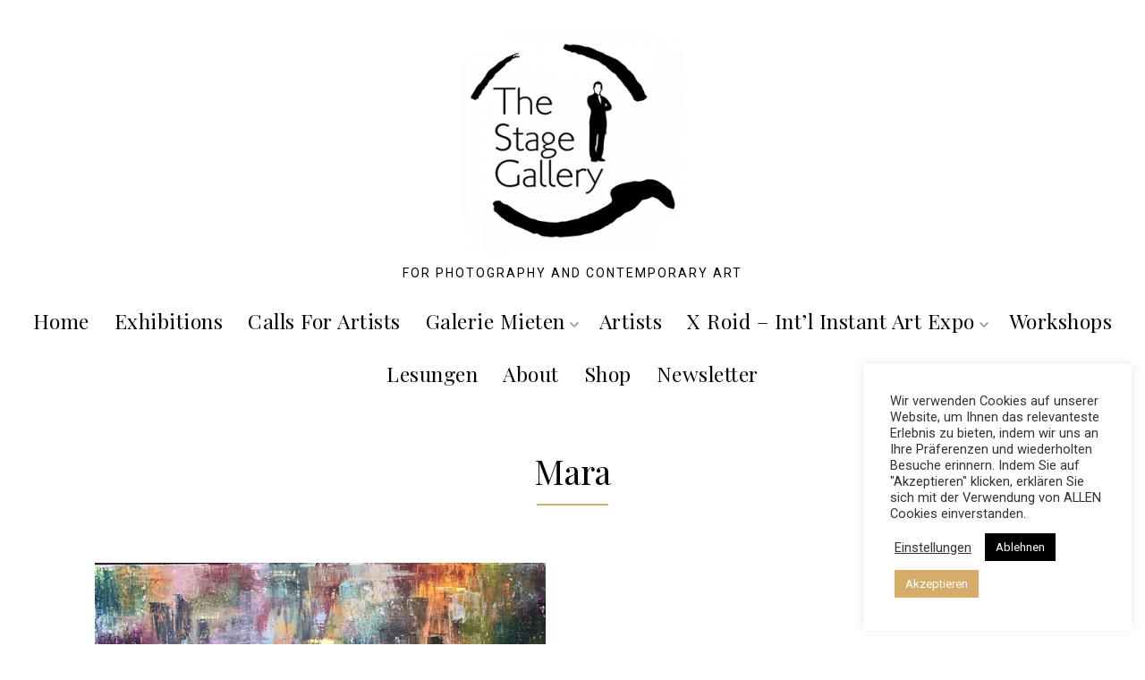

--- FILE ---
content_type: text/html; charset=UTF-8
request_url: https://www.thestagegallery.com/muench-mara-1-3/
body_size: 17721
content:
<!DOCTYPE html>

<html dir="ltr" lang="de" prefix="og: https://ogp.me/ns#">

<head itemscope itemtype="http://schema.org/WebSite">

    <meta http-equiv="content-type" content="text/html" charset="UTF-8" />
    <meta name="viewport" content="width=device-width, initial-scale=1.0">

    <link rel="profile" href="https://gmpg.org/xfn/11">

    <title>Mara | The Stage Gallery</title>

		<!-- All in One SEO 4.9.0 - aioseo.com -->
	<meta name="description" content="Mara" />
	<meta name="robots" content="max-image-preview:large" />
	<meta name="author" content="Don"/>
	<link rel="canonical" href="https://www.thestagegallery.com/muench-mara-1-3/" />
	<meta name="generator" content="All in One SEO (AIOSEO) 4.9.0" />
		<meta property="og:locale" content="de_DE" />
		<meta property="og:site_name" content="The Stage Gallery | For Photography And Contemporary Art" />
		<meta property="og:type" content="article" />
		<meta property="og:title" content="Mara | The Stage Gallery" />
		<meta property="og:description" content="Mara" />
		<meta property="og:url" content="https://www.thestagegallery.com/muench-mara-1-3/" />
		<meta property="og:image" content="https://www.thestagegallery.com/wp-content/uploads/2021/02/Logo_TSG_weiss2-e1614379781170.png" />
		<meta property="og:image:secure_url" content="https://www.thestagegallery.com/wp-content/uploads/2021/02/Logo_TSG_weiss2-e1614379781170.png" />
		<meta property="article:published_time" content="2021-09-19T23:36:07+00:00" />
		<meta property="article:modified_time" content="2021-09-19T23:38:55+00:00" />
		<meta name="twitter:card" content="summary" />
		<meta name="twitter:title" content="Mara | The Stage Gallery" />
		<meta name="twitter:description" content="Mara" />
		<meta name="twitter:image" content="https://www.thestagegallery.com/wp-content/uploads/2021/02/Logo_TSG_weiss2-e1614379781170.png" />
		<script type="application/ld+json" class="aioseo-schema">
			{"@context":"https:\/\/schema.org","@graph":[{"@type":"BreadcrumbList","@id":"https:\/\/www.thestagegallery.com\/muench-mara-1-3\/#breadcrumblist","itemListElement":[{"@type":"ListItem","@id":"https:\/\/www.thestagegallery.com#listItem","position":1,"name":"Home","item":"https:\/\/www.thestagegallery.com","nextItem":{"@type":"ListItem","@id":"https:\/\/www.thestagegallery.com\/muench-mara-1-3\/#listItem","name":"Mara"}},{"@type":"ListItem","@id":"https:\/\/www.thestagegallery.com\/muench-mara-1-3\/#listItem","position":2,"name":"Mara","previousItem":{"@type":"ListItem","@id":"https:\/\/www.thestagegallery.com#listItem","name":"Home"}}]},{"@type":"ItemPage","@id":"https:\/\/www.thestagegallery.com\/muench-mara-1-3\/#itempage","url":"https:\/\/www.thestagegallery.com\/muench-mara-1-3\/","name":"Mara | The Stage Gallery","description":"Mara","inLanguage":"de-DE","isPartOf":{"@id":"https:\/\/www.thestagegallery.com\/#website"},"breadcrumb":{"@id":"https:\/\/www.thestagegallery.com\/muench-mara-1-3\/#breadcrumblist"},"author":{"@id":"https:\/\/www.thestagegallery.com\/author\/don\/#author"},"creator":{"@id":"https:\/\/www.thestagegallery.com\/author\/don\/#author"},"datePublished":"2021-09-20T01:36:07+02:00","dateModified":"2021-09-20T01:38:55+02:00"},{"@type":"Organization","@id":"https:\/\/www.thestagegallery.com\/#organization","name":"The Stage Gallery","description":"For Photography And Contemporary Art","url":"https:\/\/www.thestagegallery.com\/","logo":{"@type":"ImageObject","url":"https:\/\/www.thestagegallery.com\/wp-content\/uploads\/2021\/02\/Logo_TSG_weiss2-e1614379781170.png","@id":"https:\/\/www.thestagegallery.com\/muench-mara-1-3\/#organizationLogo","width":250,"height":250},"image":{"@id":"https:\/\/www.thestagegallery.com\/muench-mara-1-3\/#organizationLogo"}},{"@type":"Person","@id":"https:\/\/www.thestagegallery.com\/author\/don\/#author","url":"https:\/\/www.thestagegallery.com\/author\/don\/","name":"Don","image":{"@type":"ImageObject","@id":"https:\/\/www.thestagegallery.com\/muench-mara-1-3\/#authorImage","url":"https:\/\/secure.gravatar.com\/avatar\/b13157afe31409c04425eba87d3d8a53?s=96&d=mm&r=g","width":96,"height":96,"caption":"Don"}},{"@type":"WebSite","@id":"https:\/\/www.thestagegallery.com\/#website","url":"https:\/\/www.thestagegallery.com\/","name":"The Stage Gallery","description":"For Photography And Contemporary Art","inLanguage":"de-DE","publisher":{"@id":"https:\/\/www.thestagegallery.com\/#organization"}}]}
		</script>
		<!-- All in One SEO -->

<link rel='dns-prefetch' href='//www.thestagegallery.com' />
<link rel='dns-prefetch' href='//netdna.bootstrapcdn.com' />
<link rel='dns-prefetch' href='//s.w.org' />
<link rel="alternate" type="application/rss+xml" title="The Stage Gallery &raquo; Feed" href="https://www.thestagegallery.com/feed/" />
<link rel="alternate" type="application/rss+xml" title="The Stage Gallery &raquo; Kommentar-Feed" href="https://www.thestagegallery.com/comments/feed/" />
<script type="text/javascript">
window._wpemojiSettings = {"baseUrl":"https:\/\/s.w.org\/images\/core\/emoji\/14.0.0\/72x72\/","ext":".png","svgUrl":"https:\/\/s.w.org\/images\/core\/emoji\/14.0.0\/svg\/","svgExt":".svg","source":{"concatemoji":"https:\/\/www.thestagegallery.com\/wp-includes\/js\/wp-emoji-release.min.js?ver=6.0.11"}};
/*! This file is auto-generated */
!function(e,a,t){var n,r,o,i=a.createElement("canvas"),p=i.getContext&&i.getContext("2d");function s(e,t){var a=String.fromCharCode,e=(p.clearRect(0,0,i.width,i.height),p.fillText(a.apply(this,e),0,0),i.toDataURL());return p.clearRect(0,0,i.width,i.height),p.fillText(a.apply(this,t),0,0),e===i.toDataURL()}function c(e){var t=a.createElement("script");t.src=e,t.defer=t.type="text/javascript",a.getElementsByTagName("head")[0].appendChild(t)}for(o=Array("flag","emoji"),t.supports={everything:!0,everythingExceptFlag:!0},r=0;r<o.length;r++)t.supports[o[r]]=function(e){if(!p||!p.fillText)return!1;switch(p.textBaseline="top",p.font="600 32px Arial",e){case"flag":return s([127987,65039,8205,9895,65039],[127987,65039,8203,9895,65039])?!1:!s([55356,56826,55356,56819],[55356,56826,8203,55356,56819])&&!s([55356,57332,56128,56423,56128,56418,56128,56421,56128,56430,56128,56423,56128,56447],[55356,57332,8203,56128,56423,8203,56128,56418,8203,56128,56421,8203,56128,56430,8203,56128,56423,8203,56128,56447]);case"emoji":return!s([129777,127995,8205,129778,127999],[129777,127995,8203,129778,127999])}return!1}(o[r]),t.supports.everything=t.supports.everything&&t.supports[o[r]],"flag"!==o[r]&&(t.supports.everythingExceptFlag=t.supports.everythingExceptFlag&&t.supports[o[r]]);t.supports.everythingExceptFlag=t.supports.everythingExceptFlag&&!t.supports.flag,t.DOMReady=!1,t.readyCallback=function(){t.DOMReady=!0},t.supports.everything||(n=function(){t.readyCallback()},a.addEventListener?(a.addEventListener("DOMContentLoaded",n,!1),e.addEventListener("load",n,!1)):(e.attachEvent("onload",n),a.attachEvent("onreadystatechange",function(){"complete"===a.readyState&&t.readyCallback()})),(e=t.source||{}).concatemoji?c(e.concatemoji):e.wpemoji&&e.twemoji&&(c(e.twemoji),c(e.wpemoji)))}(window,document,window._wpemojiSettings);
</script>
<style type="text/css">
img.wp-smiley,
img.emoji {
	display: inline !important;
	border: none !important;
	box-shadow: none !important;
	height: 1em !important;
	width: 1em !important;
	margin: 0 0.07em !important;
	vertical-align: -0.1em !important;
	background: none !important;
	padding: 0 !important;
}
</style>
	<link rel='stylesheet' id='wp-block-library-css'  href='https://www.thestagegallery.com/wp-includes/css/dist/block-library/style.min.css?ver=6.0.11' type='text/css' media='all' />
<link rel='stylesheet' id='aioseo/css/src/vue/standalone/blocks/table-of-contents/global.scss-css'  href='https://www.thestagegallery.com/wp-content/plugins/all-in-one-seo-pack/dist/Lite/assets/css/table-of-contents/global.e90f6d47.css?ver=4.9.0' type='text/css' media='all' />
<style id='global-styles-inline-css' type='text/css'>
body{--wp--preset--color--black: #000;--wp--preset--color--cyan-bluish-gray: #abb8c3;--wp--preset--color--white: #fff;--wp--preset--color--pale-pink: #f78da7;--wp--preset--color--vivid-red: #cf2e2e;--wp--preset--color--luminous-vivid-orange: #ff6900;--wp--preset--color--luminous-vivid-amber: #fcb900;--wp--preset--color--light-green-cyan: #7bdcb5;--wp--preset--color--vivid-green-cyan: #00d084;--wp--preset--color--pale-cyan-blue: #8ed1fc;--wp--preset--color--vivid-cyan-blue: #0693e3;--wp--preset--color--vivid-purple: #9b51e0;--wp--preset--color--orange: #d6ac6a;--wp--preset--color--brown: #ad7e35;--wp--preset--color--grey: #9a9a9a;--wp--preset--color--light-grey: #fbfbfb;--wp--preset--gradient--vivid-cyan-blue-to-vivid-purple: linear-gradient(135deg,rgba(6,147,227,1) 0%,rgb(155,81,224) 100%);--wp--preset--gradient--light-green-cyan-to-vivid-green-cyan: linear-gradient(135deg,rgb(122,220,180) 0%,rgb(0,208,130) 100%);--wp--preset--gradient--luminous-vivid-amber-to-luminous-vivid-orange: linear-gradient(135deg,rgba(252,185,0,1) 0%,rgba(255,105,0,1) 100%);--wp--preset--gradient--luminous-vivid-orange-to-vivid-red: linear-gradient(135deg,rgba(255,105,0,1) 0%,rgb(207,46,46) 100%);--wp--preset--gradient--very-light-gray-to-cyan-bluish-gray: linear-gradient(135deg,rgb(238,238,238) 0%,rgb(169,184,195) 100%);--wp--preset--gradient--cool-to-warm-spectrum: linear-gradient(135deg,rgb(74,234,220) 0%,rgb(151,120,209) 20%,rgb(207,42,186) 40%,rgb(238,44,130) 60%,rgb(251,105,98) 80%,rgb(254,248,76) 100%);--wp--preset--gradient--blush-light-purple: linear-gradient(135deg,rgb(255,206,236) 0%,rgb(152,150,240) 100%);--wp--preset--gradient--blush-bordeaux: linear-gradient(135deg,rgb(254,205,165) 0%,rgb(254,45,45) 50%,rgb(107,0,62) 100%);--wp--preset--gradient--luminous-dusk: linear-gradient(135deg,rgb(255,203,112) 0%,rgb(199,81,192) 50%,rgb(65,88,208) 100%);--wp--preset--gradient--pale-ocean: linear-gradient(135deg,rgb(255,245,203) 0%,rgb(182,227,212) 50%,rgb(51,167,181) 100%);--wp--preset--gradient--electric-grass: linear-gradient(135deg,rgb(202,248,128) 0%,rgb(113,206,126) 100%);--wp--preset--gradient--midnight: linear-gradient(135deg,rgb(2,3,129) 0%,rgb(40,116,252) 100%);--wp--preset--duotone--dark-grayscale: url('#wp-duotone-dark-grayscale');--wp--preset--duotone--grayscale: url('#wp-duotone-grayscale');--wp--preset--duotone--purple-yellow: url('#wp-duotone-purple-yellow');--wp--preset--duotone--blue-red: url('#wp-duotone-blue-red');--wp--preset--duotone--midnight: url('#wp-duotone-midnight');--wp--preset--duotone--magenta-yellow: url('#wp-duotone-magenta-yellow');--wp--preset--duotone--purple-green: url('#wp-duotone-purple-green');--wp--preset--duotone--blue-orange: url('#wp-duotone-blue-orange');--wp--preset--font-size--small: 14px;--wp--preset--font-size--medium: 32px;--wp--preset--font-size--large: 40px;--wp--preset--font-size--x-large: 42px;--wp--preset--font-size--regular: 16px;--wp--preset--font-size--larger: 48px;}.has-black-color{color: var(--wp--preset--color--black) !important;}.has-cyan-bluish-gray-color{color: var(--wp--preset--color--cyan-bluish-gray) !important;}.has-white-color{color: var(--wp--preset--color--white) !important;}.has-pale-pink-color{color: var(--wp--preset--color--pale-pink) !important;}.has-vivid-red-color{color: var(--wp--preset--color--vivid-red) !important;}.has-luminous-vivid-orange-color{color: var(--wp--preset--color--luminous-vivid-orange) !important;}.has-luminous-vivid-amber-color{color: var(--wp--preset--color--luminous-vivid-amber) !important;}.has-light-green-cyan-color{color: var(--wp--preset--color--light-green-cyan) !important;}.has-vivid-green-cyan-color{color: var(--wp--preset--color--vivid-green-cyan) !important;}.has-pale-cyan-blue-color{color: var(--wp--preset--color--pale-cyan-blue) !important;}.has-vivid-cyan-blue-color{color: var(--wp--preset--color--vivid-cyan-blue) !important;}.has-vivid-purple-color{color: var(--wp--preset--color--vivid-purple) !important;}.has-black-background-color{background-color: var(--wp--preset--color--black) !important;}.has-cyan-bluish-gray-background-color{background-color: var(--wp--preset--color--cyan-bluish-gray) !important;}.has-white-background-color{background-color: var(--wp--preset--color--white) !important;}.has-pale-pink-background-color{background-color: var(--wp--preset--color--pale-pink) !important;}.has-vivid-red-background-color{background-color: var(--wp--preset--color--vivid-red) !important;}.has-luminous-vivid-orange-background-color{background-color: var(--wp--preset--color--luminous-vivid-orange) !important;}.has-luminous-vivid-amber-background-color{background-color: var(--wp--preset--color--luminous-vivid-amber) !important;}.has-light-green-cyan-background-color{background-color: var(--wp--preset--color--light-green-cyan) !important;}.has-vivid-green-cyan-background-color{background-color: var(--wp--preset--color--vivid-green-cyan) !important;}.has-pale-cyan-blue-background-color{background-color: var(--wp--preset--color--pale-cyan-blue) !important;}.has-vivid-cyan-blue-background-color{background-color: var(--wp--preset--color--vivid-cyan-blue) !important;}.has-vivid-purple-background-color{background-color: var(--wp--preset--color--vivid-purple) !important;}.has-black-border-color{border-color: var(--wp--preset--color--black) !important;}.has-cyan-bluish-gray-border-color{border-color: var(--wp--preset--color--cyan-bluish-gray) !important;}.has-white-border-color{border-color: var(--wp--preset--color--white) !important;}.has-pale-pink-border-color{border-color: var(--wp--preset--color--pale-pink) !important;}.has-vivid-red-border-color{border-color: var(--wp--preset--color--vivid-red) !important;}.has-luminous-vivid-orange-border-color{border-color: var(--wp--preset--color--luminous-vivid-orange) !important;}.has-luminous-vivid-amber-border-color{border-color: var(--wp--preset--color--luminous-vivid-amber) !important;}.has-light-green-cyan-border-color{border-color: var(--wp--preset--color--light-green-cyan) !important;}.has-vivid-green-cyan-border-color{border-color: var(--wp--preset--color--vivid-green-cyan) !important;}.has-pale-cyan-blue-border-color{border-color: var(--wp--preset--color--pale-cyan-blue) !important;}.has-vivid-cyan-blue-border-color{border-color: var(--wp--preset--color--vivid-cyan-blue) !important;}.has-vivid-purple-border-color{border-color: var(--wp--preset--color--vivid-purple) !important;}.has-vivid-cyan-blue-to-vivid-purple-gradient-background{background: var(--wp--preset--gradient--vivid-cyan-blue-to-vivid-purple) !important;}.has-light-green-cyan-to-vivid-green-cyan-gradient-background{background: var(--wp--preset--gradient--light-green-cyan-to-vivid-green-cyan) !important;}.has-luminous-vivid-amber-to-luminous-vivid-orange-gradient-background{background: var(--wp--preset--gradient--luminous-vivid-amber-to-luminous-vivid-orange) !important;}.has-luminous-vivid-orange-to-vivid-red-gradient-background{background: var(--wp--preset--gradient--luminous-vivid-orange-to-vivid-red) !important;}.has-very-light-gray-to-cyan-bluish-gray-gradient-background{background: var(--wp--preset--gradient--very-light-gray-to-cyan-bluish-gray) !important;}.has-cool-to-warm-spectrum-gradient-background{background: var(--wp--preset--gradient--cool-to-warm-spectrum) !important;}.has-blush-light-purple-gradient-background{background: var(--wp--preset--gradient--blush-light-purple) !important;}.has-blush-bordeaux-gradient-background{background: var(--wp--preset--gradient--blush-bordeaux) !important;}.has-luminous-dusk-gradient-background{background: var(--wp--preset--gradient--luminous-dusk) !important;}.has-pale-ocean-gradient-background{background: var(--wp--preset--gradient--pale-ocean) !important;}.has-electric-grass-gradient-background{background: var(--wp--preset--gradient--electric-grass) !important;}.has-midnight-gradient-background{background: var(--wp--preset--gradient--midnight) !important;}.has-small-font-size{font-size: var(--wp--preset--font-size--small) !important;}.has-medium-font-size{font-size: var(--wp--preset--font-size--medium) !important;}.has-large-font-size{font-size: var(--wp--preset--font-size--large) !important;}.has-x-large-font-size{font-size: var(--wp--preset--font-size--x-large) !important;}
</style>
<link rel='stylesheet' id='contact-form-7-css'  href='https://www.thestagegallery.com/wp-content/plugins/contact-form-7/includes/css/styles.css?ver=5.7.7' type='text/css' media='all' />
<link rel='stylesheet' id='cookie-law-info-css'  href='https://www.thestagegallery.com/wp-content/plugins/cookie-law-info/legacy/public/css/cookie-law-info-public.css?ver=3.3.6' type='text/css' media='all' />
<link rel='stylesheet' id='cookie-law-info-gdpr-css'  href='https://www.thestagegallery.com/wp-content/plugins/cookie-law-info/legacy/public/css/cookie-law-info-gdpr.css?ver=3.3.6' type='text/css' media='all' />
<link rel='stylesheet' id='block-css-css'  href='https://www.thestagegallery.com/wp-content/themes/empt-lite/css/block-styles.css' type='text/css' media='all' />
<link rel='stylesheet' id='empt-google-fonts-css'  href='https://fonts.googleapis.com/css?family=Roboto%3A100%2C100italic%2C300%2C300italic%2Cregular%2Citalic%2C500%2C500italic%2C700%2C700italic%2C900%2C900italic%7CPlayfair+Display%3Aregular%2Citalic%2C700%2C700italic%2C900%2C900italic%7CPlayfair+Display%3A700italic' type='text/css' media='all' />
<link rel='stylesheet' id='empt-style-css'  href='https://www.thestagegallery.com/wp-content/themes/empt-lite/style.css?ver=1.0.7' type='text/css' media='all' />
<link rel='stylesheet' id='fontawesome-css'  href='//netdna.bootstrapcdn.com/font-awesome/3.2.1/css/font-awesome.min.css?ver=1.3.9' type='text/css' media='all' />
<!--[if IE 7]>
<link rel='stylesheet' id='fontawesome-ie-css'  href='//netdna.bootstrapcdn.com/font-awesome/3.2.1/css/font-awesome-ie7.min.css?ver=1.3.9' type='text/css' media='all' />
<![endif]-->
<link rel='stylesheet' id='wpr-text-animations-css-css'  href='https://www.thestagegallery.com/wp-content/plugins/royal-elementor-addons/assets/css/lib/animations/text-animations.min.css?ver=1.7.1041' type='text/css' media='all' />
<link rel='stylesheet' id='wpr-addons-css-css'  href='https://www.thestagegallery.com/wp-content/plugins/royal-elementor-addons/assets/css/frontend.min.css?ver=1.7.1041' type='text/css' media='all' />
<link rel='stylesheet' id='font-awesome-5-all-css'  href='https://www.thestagegallery.com/wp-content/plugins/elementor/assets/lib/font-awesome/css/all.min.css?ver=1.7.1041' type='text/css' media='all' />
<link rel='stylesheet' id='sib-front-css-css'  href='https://www.thestagegallery.com/wp-content/plugins/mailin/css/mailin-front.css?ver=6.0.11' type='text/css' media='all' />
<!--n2css--><!--n2js-->		<style>
			/* Accessible for screen readers but hidden from view */
			.fa-hidden { position:absolute; left:-10000px; top:auto; width:1px; height:1px; overflow:hidden; }
			.rtl .fa-hidden { left:10000px; }
			.fa-showtext { margin-right: 5px; }
		</style>
		<script type='text/javascript' data-cfasync="false" src='https://www.thestagegallery.com/wp-includes/js/jquery/jquery.min.js?ver=3.6.0' id='jquery-core-js'></script>
<script type='text/javascript' data-cfasync="false" src='https://www.thestagegallery.com/wp-includes/js/jquery/jquery-migrate.min.js?ver=3.3.2' id='jquery-migrate-js'></script>
<script type='text/javascript' id='cookie-law-info-js-extra'>
/* <![CDATA[ */
var Cli_Data = {"nn_cookie_ids":[],"cookielist":[],"non_necessary_cookies":[],"ccpaEnabled":"","ccpaRegionBased":"","ccpaBarEnabled":"","strictlyEnabled":["necessary","obligatoire"],"ccpaType":"gdpr","js_blocking":"1","custom_integration":"","triggerDomRefresh":"","secure_cookies":""};
var cli_cookiebar_settings = {"animate_speed_hide":"500","animate_speed_show":"500","background":"#FFF","border":"#b1a6a6c2","border_on":"","button_1_button_colour":"#d6ac6a","button_1_button_hover":"#ab8a55","button_1_link_colour":"#fff","button_1_as_button":"1","button_1_new_win":"","button_2_button_colour":"#333","button_2_button_hover":"#292929","button_2_link_colour":"#444","button_2_as_button":"","button_2_hidebar":"","button_3_button_colour":"#000000","button_3_button_hover":"#000000","button_3_link_colour":"#fff","button_3_as_button":"1","button_3_new_win":"","button_4_button_colour":"#000","button_4_button_hover":"#000000","button_4_link_colour":"#333333","button_4_as_button":"","button_7_button_colour":"#61a229","button_7_button_hover":"#4e8221","button_7_link_colour":"#fff","button_7_as_button":"1","button_7_new_win":"","font_family":"inherit","header_fix":"","notify_animate_hide":"1","notify_animate_show":"1","notify_div_id":"#cookie-law-info-bar","notify_position_horizontal":"right","notify_position_vertical":"bottom","scroll_close":"","scroll_close_reload":"","accept_close_reload":"","reject_close_reload":"","showagain_tab":"","showagain_background":"#fff","showagain_border":"#000","showagain_div_id":"#cookie-law-info-again","showagain_x_position":"100px","text":"#333333","show_once_yn":"","show_once":"10000","logging_on":"","as_popup":"","popup_overlay":"1","bar_heading_text":"","cookie_bar_as":"widget","popup_showagain_position":"bottom-right","widget_position":"right"};
var log_object = {"ajax_url":"https:\/\/www.thestagegallery.com\/wp-admin\/admin-ajax.php"};
/* ]]> */
</script>
<script type='text/javascript' src='https://www.thestagegallery.com/wp-content/plugins/cookie-law-info/legacy/public/js/cookie-law-info-public.js?ver=3.3.6' id='cookie-law-info-js'></script>
<script type='text/javascript' id='sib-front-js-js-extra'>
/* <![CDATA[ */
var sibErrMsg = {"invalidMail":"Please fill out valid email address","requiredField":"Please fill out required fields","invalidDateFormat":"Please fill out valid date format","invalidSMSFormat":"Please fill out valid phone number"};
var ajax_sib_front_object = {"ajax_url":"https:\/\/www.thestagegallery.com\/wp-admin\/admin-ajax.php","ajax_nonce":"0a5960f4c1","flag_url":"https:\/\/www.thestagegallery.com\/wp-content\/plugins\/mailin\/img\/flags\/"};
/* ]]> */
</script>
<script type='text/javascript' src='https://www.thestagegallery.com/wp-content/plugins/mailin/js/mailin-front.js?ver=1768472790' id='sib-front-js-js'></script>
<link rel="https://api.w.org/" href="https://www.thestagegallery.com/wp-json/" /><link rel="alternate" type="application/json" href="https://www.thestagegallery.com/wp-json/wp/v2/media/2388" /><link rel="EditURI" type="application/rsd+xml" title="RSD" href="https://www.thestagegallery.com/xmlrpc.php?rsd" />
<link rel="wlwmanifest" type="application/wlwmanifest+xml" href="https://www.thestagegallery.com/wp-includes/wlwmanifest.xml" /> 
<meta name="generator" content="WordPress 6.0.11" />
<link rel='shortlink' href='https://www.thestagegallery.com/?p=2388' />
<link rel="alternate" type="application/json+oembed" href="https://www.thestagegallery.com/wp-json/oembed/1.0/embed?url=https%3A%2F%2Fwww.thestagegallery.com%2Fmuench-mara-1-3%2F" />
<link rel="alternate" type="text/xml+oembed" href="https://www.thestagegallery.com/wp-json/oembed/1.0/embed?url=https%3A%2F%2Fwww.thestagegallery.com%2Fmuench-mara-1-3%2F&#038;format=xml" />
<style>/* CSS added by WP Meta and Date Remover*/.entry-meta {display:none !important;}
	.home .entry-meta { display: none; }
	.entry-footer {display:none !important;}
	.home .entry-footer { display: none; }</style><meta name="generator" content="Elementor 3.18.3; features: e_dom_optimization, e_optimized_assets_loading, additional_custom_breakpoints, block_editor_assets_optimize, e_image_loading_optimization; settings: css_print_method-external, google_font-enabled, font_display-auto">
<link rel="icon" href="https://www.thestagegallery.com/wp-content/uploads/2020/11/cropped-TSG_Icon-32x32.png" sizes="32x32" />
<link rel="icon" href="https://www.thestagegallery.com/wp-content/uploads/2020/11/cropped-TSG_Icon-192x192.png" sizes="192x192" />
<link rel="apple-touch-icon" href="https://www.thestagegallery.com/wp-content/uploads/2020/11/cropped-TSG_Icon-180x180.png" />
<meta name="msapplication-TileImage" content="https://www.thestagegallery.com/wp-content/uploads/2020/11/cropped-TSG_Icon-270x270.png" />
<style type="text/css" media="all">
body {
color: #000000;
font-family : Roboto;
font-size : 16px;
}

#site-title {
font-size : calc(1rem + 3.25vw);
font-family : Playfair Display;
font-weight : 700;
font-style : italic;
}

h1, h2, h3, h4, h5, h6 {
font-family : Playfair Display;
}
h1, h2, h3, h4, h5, h6, h1 a, h2 a, h3 a, h4 a, h5 a, h6 a, h1 a:visited, h2 a:visited, h3 a:visited, h4 a:visited, h5 a:visited, h6 a:visited {
color: #d6ac6a;}
.archive-prefix.color {color: #d6ac6a;}
#page-intro { color: #000000; }
.pace .pace-progress { color: #d6ac6a; }
#site-title a, #site-title a:visited { color: #000000; }
#site-description { color: #000000; }
a { color: #d8962f; }
a:visited, a:focus, a:hover { color: #ad7e35; }
#footer-wrapper { background: #000; color: #ccc;}
#footer-wrapper a, #footer-wrapper a:visited { color: #fff; }
#footer-wrapper a:focus, #footer-wrapper a:hover, #footer-wrapper #empt-recent-comments .comment-link:hover { color: #d6ac6a; }
#footer-wrapper .widget-title { color: #fff; }
#footer-wrapper .widget-title::after { background: #d6ac6a; }
#footer-sidebars .widget > ul > li { border-color: #1a1a1a; }
#footer-sidebars .tag-cloud-link { border-color: #fff; color: #fff !important; }
#footer-sidebars .tag-cloud-link:focus, #footer-sidebars .tag-cloud-link:hover { border-color: #fff; color: #d6ac6a !important; }
#footer { border-color: #1a1a1a; }
#footer { color: #ccc; }
#footer-social a, #footer-social a:visited { border-color: #fff; color: #fff }
#footer-social a:focus, #footer-social a:hover { border-color: #d6ac6a; color: #d6ac6a }
#footer-menu a, #footer-menu a:visited { color: #fff; }
#footer-menu a:focus, #footer-menu a:hover { color: #d6ac6a;}
#footer-nav a::before, #footer-nav a::after { background: #d6ac6a;}
blockquote:before { color: rgba(216, 150, 47, 0.4); }
.post-details { color: #a3a3a3; }
.post-details a, .post-details a:visited { color: #868686; }
.post-details a:focus,.post-details a:hover, .blog-details .post-details a:focus, .blog-details .post-details a:hover,
.blog-details .post-details a::before, .blog-details .post-details a::after { color: #d6ac6a; }
.post-details a::before, .post-details a::after { background: #d6ac6a; }
.blog-details .post-details a, .blog-details .post-details a:visited { color: #222; }
.entry-title:after, .widget-title:after { background: #d6ac6a; }

.single .entry-footer { border-color: #dedede; }

@media (min-width: 992px) {
.blog-details .post-details { border-color: #dedede; }
.main-navigation ul .icon { fill: #989898; }
}

.blog-gallery .grid-item .content-overlay { background: #fff; }
.blog-gallery .entry-title a, .blog-gallery .entry-title a:visited { color: #000; }
.blog-gallery .more-link, .blog-gallery .more-link:visited { color: #000; }
.blog-gallery .more-link:focus, .blog-gallery .more-link:hover { color: #d6ac6a; }
.blog-gallery .more-link::before, .blog-gallery .more-link::after { background: #d6ac6a; }
.empt-widget-about { background: #fbfbfb; color: #505050; }
.empt-widget-about .about-me-name { color: #222; }
.widget > ul > li, .widget_nav_menu li ul, .widget_pages li ul { border-color: #dedede; }
.button, button, input[type="button"], input[type="reset"], input[type="submit"] { background: #000; color: #fff; } .button:active,.button:focus,.button:hover,button:active,button:focus,button:hover,input[type="button"]:active,input[type="button"]:focus,input[type="button"]:hover,input[type="reset"]:active,input[type="reset"]:focus,input[type="reset"]:hover,input[type="submit"]:active,input[type="submit"]:focus,input[type="submit"]:hover { background: #ad7e35; color: #fff; }

.button:visited,
button:visited,
input[type="button"]:visited,
input[type="reset"]:visited,
input[type="submit"]:visited { background: #000; color: #fff; }

.button:active,.button:focus,.button:hover,button:active,button:focus,button:hover,input[type="button"]:active,input[type="button"]:focus,input[type="button"]:hover,input[type="reset"]:active,input[type="reset"]:focus,input[type="reset"]:hover,input[type="submit"]:active,input[type="submit"]:focus,input[type="submit"]:hover { background: #ad7e35; color: #fff; }

#footer-wrapper .button, #footer-wrapper .button:visited, #footer-wrapper button, #footer-wrapper input[type="button"], #footer-wrapper input[type="reset"], #footer-wrapper input[type="submit"], #footer-wrapper button:visited, #footer-wrapper input[type="button"]:visited, #footer-wrapper input[type="reset"]:visited, #footer-wrapper input[type="submit"]:visited { background: #ad7e35; color: #fff; }

#footer-wrapper .button:focus, #footer-wrapper .button:hover, #footer-wrapper button:active, #footer-wrapper button:focus, #footer-wrapper button:hover, #footer-wrapper input[type="button"]:active, #footer-wrapper input[type="button"]:focus, #footer-wrapper input[type="button"]:hover, #footer-wrapper input[type="reset"]:active, #footer-wrapper input[type="reset"]:focus, #footer-wrapper input[type="reset"]:hover, #footer-wrapper input[type="submit"]:active, #footer-wrapper input[type="submit"]:focus, #footer-wrapper input[type="submit"]:hover { background: #d6ac6a; color: #fff; }

input[type="text"],
input[type="email"], input[type="url"], input[type="password"], input[type="search"], input[type="number"], input[type="tel"], input[type="range"], input[type="date"], input[type="month"], input[type="week"], input[type="time"], input[type="datetime"], input[type="datetime-local"], input[type="color"], textarea { background: #fbfbfb; border-color: #dedede; color: #222222; }

input[type="text"]:focus,
input[type="email"]:focus, input[type="url"]:focus, input[type="password"]:focus, input[type="search"]:focus, input[type="number"]:focus, input[type="tel"]:focus, input[type="range"]:focus, input[type="date"]:focus, input[type="month"]:focus, input[type="week"]:focus, input[type="time"]:focus, input[type="datetime"]:focus, input[type="datetime-local"]:focus, input[type="color"]:focus, textarea:focus, input[type="text"]:hover, input[type="email"]:hover, input[type="url"]:hover, input[type="password"]:hover, input[type="search"]:hover, input[type="number"]:hover, input[type="tel"]:hover, input[type="range"]:hover, input[type="date"]:hover, input[type="month"]:hover, input[type="week"]:hover, input[type="time"]:hover, input[type="datetime"]:hover, input[type="datetime-local"]:hover, input[type="color"]:hover, textarea:hover { border-color: #b4b9be; }

::-webkit-input-placeholder { color: #b5b5b5; }
:-ms-input-placeholder { color: #b5b5b5; }
::-moz-placeholder { color: #b5b5b5; }
::placeholder { color: #b5b5b5; }
::selection, .comment-awaiting-moderation { background: #d6ac6a; color: #ffffff; }
.pagination a, .pagination a:visited, .nav-links a { color: #000000; }
.main-navigation a, .main-navigation a:visited, .main-navigation .home.current-menu-item a { color: #000; }
.main-navigation .home.current-menu-item a:hover, .main-navigation a:focus, .main-navigation a:hover, .main-navigation .current-menu-item > a, .main-navigation .current-menu-ancestor > a { color: #d6ac6a; }


</style><style id="wpr_lightbox_styles">
				.lg-backdrop {
					background-color: rgba(0,0,0,0.6) !important;
				}
				.lg-toolbar,
				.lg-dropdown {
					background-color: rgba(0,0,0,0.8) !important;
				}
				.lg-dropdown:after {
					border-bottom-color: rgba(0,0,0,0.8) !important;
				}
				.lg-sub-html {
					background-color: rgba(0,0,0,0.8) !important;
				}
				.lg-thumb-outer,
				.lg-progress-bar {
					background-color: #444444 !important;
				}
				.lg-progress {
					background-color: #a90707 !important;
				}
				.lg-icon {
					color: #efefef !important;
					font-size: 20px !important;
				}
				.lg-icon.lg-toogle-thumb {
					font-size: 24px !important;
				}
				.lg-icon:hover,
				.lg-dropdown-text:hover {
					color: #ffffff !important;
				}
				.lg-sub-html,
				.lg-dropdown-text {
					color: #efefef !important;
					font-size: 14px !important;
				}
				#lg-counter {
					color: #efefef !important;
					font-size: 14px !important;
				}
				.lg-prev,
				.lg-next {
					font-size: 35px !important;
				}

				/* Defaults */
				.lg-icon {
				background-color: transparent !important;
				}

				#lg-counter {
				opacity: 0.9;
				}

				.lg-thumb-outer {
				padding: 0 10px;
				}

				.lg-thumb-item {
				border-radius: 0 !important;
				border: none !important;
				opacity: 0.5;
				}

				.lg-thumb-item.active {
					opacity: 1;
				}
	         </style>
</head>

<body data-rsssl=1 class="attachment attachment-template-default single single-attachment postid-2388 attachmentid-2388 attachment-jpeg wp-custom-logo wp-embed-responsive single-top no-thumbnail elementor-default elementor-kit-99" itemscope itemtype="http://schema.org/WebPage">

        <div id="page" class="site">

        <a class="skip-link screen-reader-text" href="#content">Skip to the content</a>

        <header id="masthead" class="site-header">
            <div id="site-branding">

                                <a href="https://www.thestagegallery.com/" class="custom-logo-link" rel="home"><img fetchpriority="high" width="250" height="250" src="https://www.thestagegallery.com/wp-content/uploads/2021/02/Logo_TSG_weiss2-e1614379781170.png" class="custom-logo" alt="The Stage Gallery" /></a>                
                                                
                                <p id="site-description">For Photography And Contemporary Art</p>
                

            </div><!-- .site-branding -->

        </header><!-- #masthead -->




        <div id="nav-wrapper">
            <button id="primary-menu-toggle" class="toggle-menu">

                <div class="first-menu-line"></div>
                <div class="second-menu-line"></div>
                <div class="third-menu-line"></div>

            </button>

            <nav id="site-navigation" class="main-navigation" aria-label="Top Menu">
                <div class="menu-hauptmenue_de-container"><ul id="menu-hauptmenue_de" class="primary-menu"><li id="menu-item-64" class="menu-item menu-item-type-custom menu-item-object-custom menu-item-home menu-item-64"><a href="https://www.thestagegallery.com">Home</a></li>
<li id="menu-item-1344" class="menu-item menu-item-type-taxonomy menu-item-object-category menu-item-1344"><a href="https://www.thestagegallery.com/category/exhibitions/">Exhibitions</a></li>
<li id="menu-item-3624" class="menu-item menu-item-type-taxonomy menu-item-object-category menu-item-3624"><a href="https://www.thestagegallery.com/category/calls-for-artists/">Calls For Artists</a></li>
<li id="menu-item-14859" class="menu-item menu-item-type-post_type menu-item-object-page menu-item-has-children menu-item-14859"><a href="#">Galerie mieten<span class="sub-menu-icon"><svg class="icon icon-angle-down" aria-hidden="true" role="img"> <use xlink:href="https://www.thestagegallery.com/wp-content/themes/empt-lite/icons/symbol-defs.svg#icon-angle-down"></use> </svg></span></a>
<ul class="sub-menu">
	<li id="menu-item-14993" class="menu-item menu-item-type-post_type menu-item-object-page menu-item-14993"><a href="https://www.thestagegallery.com/ausstellungen/">Ausstellungen</a></li>
	<li id="menu-item-15004" class="menu-item menu-item-type-post_type menu-item-object-page menu-item-15004"><a href="https://www.thestagegallery.com/veranstaltungen/">Veranstaltungen</a></li>
</ul>
</li>
<li id="menu-item-497" class="menu-item menu-item-type-post_type menu-item-object-page menu-item-497"><a href="https://www.thestagegallery.com/artists/">Artists</a></li>
<li id="menu-item-2929" class="menu-item menu-item-type-post_type menu-item-object-page menu-item-has-children menu-item-2929"><a href="#">X roid – Int’l Instant Art Expo<span class="sub-menu-icon"><svg class="icon icon-angle-down" aria-hidden="true" role="img"> <use xlink:href="https://www.thestagegallery.com/wp-content/themes/empt-lite/icons/symbol-defs.svg#icon-angle-down"></use> </svg></span></a>
<ul class="sub-menu">
	<li id="menu-item-19854" class="menu-item menu-item-type-post_type menu-item-object-page menu-item-19854"><a href="https://www.thestagegallery.com/call-for-x-roid-bonn-2026/">Call For X roid Bonn 2026</a></li>
	<li id="menu-item-19755" class="menu-item menu-item-type-post_type menu-item-object-page menu-item-19755"><a href="https://www.thestagegallery.com/x-roid-basel-2026/">X roid Basel 2026</a></li>
	<li id="menu-item-18621" class="menu-item menu-item-type-post_type menu-item-object-page menu-item-18621"><a href="https://www.thestagegallery.com/x-roid-vienna-2025/">X roid Vienna 2025</a></li>
	<li id="menu-item-16018" class="menu-item menu-item-type-post_type menu-item-object-page menu-item-16018"><a href="https://www.thestagegallery.com/x-roid-bonn-2025/">X roid Bonn 2025</a></li>
	<li id="menu-item-10165" class="menu-item menu-item-type-post_type menu-item-object-page menu-item-10165"><a href="https://www.thestagegallery.com/x-roid-bonn-2024/">X roid Bonn 2024</a></li>
	<li id="menu-item-5672" class="menu-item menu-item-type-post_type menu-item-object-page menu-item-5672"><a href="https://www.thestagegallery.com/instantcologne-2023/">InstantCologne 2023</a></li>
	<li id="menu-item-4421" class="menu-item menu-item-type-post_type menu-item-object-page menu-item-4421"><a href="https://www.thestagegallery.com/instantcologne-2022/">InstantCologne 2022</a></li>
	<li id="menu-item-4183" class="menu-item menu-item-type-post_type menu-item-object-page menu-item-4183"><a href="https://www.thestagegallery.com/instantcologne-2021/">InstantCologne 2021</a></li>
	<li id="menu-item-751" class="menu-item menu-item-type-post_type menu-item-object-page menu-item-751"><a href="https://www.thestagegallery.com/media/">Media</a></li>
</ul>
</li>
<li id="menu-item-10452" class="menu-item menu-item-type-taxonomy menu-item-object-category menu-item-10452"><a href="https://www.thestagegallery.com/category/workshops/">Workshops</a></li>
<li id="menu-item-11153" class="menu-item menu-item-type-taxonomy menu-item-object-category menu-item-11153"><a href="https://www.thestagegallery.com/category/lesungen/">Lesungen</a></li>
<li id="menu-item-13712" class="menu-item menu-item-type-post_type menu-item-object-page menu-item-13712"><a href="https://www.thestagegallery.com/about/">About</a></li>
<li id="menu-item-5678" class="menu-item menu-item-type-taxonomy menu-item-object-category menu-item-5678"><a href="https://www.thestagegallery.com/category/shop/">Shop</a></li>
<li id="menu-item-16654" class="menu-item menu-item-type-post_type menu-item-object-page menu-item-16654"><a href="https://www.thestagegallery.com/newsletter/">Newsletter</a></li>
</ul></div>            </nav><!-- #site-navigation -->
        </div>


        
        	
	<main id="content" class="site-content">
	<article id="post-2388" class="post-2388 attachment type-attachment status-inherit hentry">
		<header class="entry-header">
			<h1 class="entry-title">Mara</h1>		</header><!-- .entry-header -->

		<div class="entry-content">
			<figure class="wp-block-image">
				<img width="504" height="800" src="https://www.thestagegallery.com/wp-content/uploads/2021/09/Muench-Mara-1.jpg" class="attachment-full size-full" alt="" />
									<figcaption class="wp-caption-text">Mara</figcaption>
							</figure><!-- .wp-block-image -->

					</div><!-- .entry-content -->

		<footer class="entry-footer default-max-width">
			<span class="full-size-link"><span class="screen-reader-text">Full size</span><a href="https://www.thestagegallery.com/wp-content/uploads/2021/09/Muench-Mara-1.jpg">504 &times; 800</a></span>			</footer><!-- .entry-footer -->
	</article><!-- #post-## -->
	
</main>


<footer id="footer-wrapper">

    
    
<aside id="footer-sidebars" class="widget-area">

        <div id="footer1">
        <aside id="text-5" class="widget widget_text"><h3 class="widget-title">Kontakt</h3>			<div class="textwidget"><p>Telefon: 0174-5889662<br />
E-Mail: <a href="mailto:info@thestagegallery.com">info[at]thestagegallery.com</a></p>
</div>
		</aside><aside id="text-3" class="widget widget_text"><h3 class="widget-title">Adresse</h3>			<div class="textwidget"><p>The Stage Gallery<br />
Thomas-Mann-Str. 41<br />
53111 Bonn</p>
</div>
		</aside><aside id="text-4" class="widget widget_text"><h3 class="widget-title">Öffnungszeiten</h3>			<div class="textwidget"><p>Während der Ausstellungen wenn nicht anders angegeben:<br />
Di. &#8211; Fr. 14 &#8211; 18 Uhr<br />
So. 14 &#8211; 17 Uhr (Keine Beratung/kein Verkauf)<br />
und nach Vereinbarung</p>
</div>
		</aside><aside id="text-14" class="widget widget_text"><h3 class="widget-title">Parken</h3>			<div class="textwidget"><p><strong><a href="https://www.mein-contipark.de/parkplatz-finden/parken-in-bonn/parkhaus-hauptbahnhof-city-p1-bonn--ci3cp115450198" target="_blank" rel="noopener">Parkhaus Bonn-City/HBF</a></strong> (Einfahrt: Am Alten Friedhof)<br />
<a href="https://bcp-bonn.de/alte-bahnhofgarage/" target="_blank" rel="noopener"><strong>Alte Bahnhofgarage</strong></a> (Einfahrt: Münsterstraße)<br />
<a href="https://bcp-bonn.de/hauptbahnhof-park/" target="_blank" rel="noopener"><strong>Parkhaus Hauptbahnhof</strong></a> (Einfahrt: Rabinstraße)<br />
<a href="https://bcp-bonn.de/friedensplatzgarage/" target="_blank" rel="noopener"><strong>Friedensplatzgarage</strong></a> <u>(</u>Einfahrt: Oxfordstraße)<br />
<a href="https://bcp-bonn.de/stadthausgarage/" target="_blank" rel="noopener"><strong>Stadthausgarage</strong></a> (Einfahrt: Weiherstraße)</p>
</div>
		</aside>    </div>
    
        <div id="footer2">
        <aside id="text-13" class="widget widget_text"><h3 class="widget-title">Anfahrt ÖPNV</h3>			<div class="textwidget"><p>Aus Richtung Köln<br />
mit dem Zug: Re, Re5, Rb48<br />
mit der Straßenbahn: 16, 18</p>
<p>Aus Richtung Koblenz<br />
mit dem Zug: Re, Re5, Re8, Rb27</p>
<p>Aus Richtung Siegburg<br />
mit der Straßenbahn: 66</p>
<p>Ziel: Bonn Hauptbahnhof</p>
</div>
		</aside><aside id="block-3" class="widget widget_block"><p><iframe src="https://www.google.com/maps/embed?pb=!1m14!1m8!1m3!1d2525.189246140022!2d7.095414458091333!3d50.73497879037073!3m2!1i1024!2i768!4f13.1!3m3!1m2!1s0x0%3A0x10f2d62bbde9b34c!2sThe%20Stage%20Gallery!5e0!3m2!1sde!2sde!4v1673909708135!5m2!1sde!2sde" width="360" height="270" style="border:0;" allowfullscreen="" loading="lazy" referrerpolicy="no-referrer-when-downgrade"></iframe></p>
</aside><aside id="custom_html-5" class="widget_text widget widget_custom_html"><div class="textwidget custom-html-widget"><form action="https://www.paypal.com/donate" method="post" target="_top">
<input type="hidden" name="hosted_button_id" value="PX8XSP4EE2MLQ" />
<input type="image" src="https://www.paypalobjects.com/de_DE/DE/i/btn/btn_donateCC_LG.gif" border="0" name="submit" title="PayPal - The safer, easier way to pay online!" alt="Donate with PayPal button" />
<img alt="" border="0" src="https://www.paypal.com/de_DE/i/scr/pixel.gif" width="1" height="1" />
</form>

</div></aside>    </div>
    
        <div id="footer3">
        <aside id="sib_subscribe_form-2" class="widget widget_sib_subscribe_form"><h3 class="widget-title">The Stage Gallery News</h3>
			<form id="sib_signup_form_1" method="post" class="sib_signup_form">
				<div class="sib_loader" style="display:none;"><img
							src="https://www.thestagegallery.com/wp-includes/images/spinner.gif" alt="loader"></div>
				<input type="hidden" name="sib_form_action" value="subscribe_form_submit">
				<input type="hidden" name="sib_form_id" value="1">
                <input type="hidden" name="sib_form_alert_notice" value="Bitte fülle alle Pflichtfelder aus.">
                <input type="hidden" name="sib_form_invalid_email_notice" value="Die eingegebene Email Adresse ist ungültig. Bitte versuche es erneut.">
                <input type="hidden" name="sib_security" value="0a5960f4c1">
				<div class="sib_signup_box_inside_1">
					<div style="/*display:none*/" class="sib_msg_disp">
					</div>
                    					<p class="sib-email-area"> 
    <label class="sib-email-area">Email Adresse*</label> 
    <input type="email" class="sib-email-area" name="email" placeholder="" value="" required="required"> 
</p>

<p class="sib-VORNAME-area"> 
    <label class="sib-VORNAME-area">Vorname*</label> 
    <input type="text" class="sib-VORNAME-area" name="VORNAME" required="required"> 
</p>
<p class="sib-NACHNAME-area"> 
    <label class="sib-NACHNAME-area">Nachname*</label> 
    <input type="text" class="sib-NACHNAME-area" name="NACHNAME" required="required"> 
</p>

Wählen Sie die Liste aus, für die Sie sich anmelden möchten.

<p class="sib-multi-lists-area">
<div class="sib-multi-lists" data-require="required">
<div style="block"><input type="checkbox" class="sib-interesting-lists" value="3" name="listIDs[]">Gast/Guest</div>
<div style="block"><input type="checkbox" class="sib-interesting-lists" value="2" name="listIDs[]">Künstler*in/Artist</div>
</div></p>
<p> 
    <input type="submit" class="sib-default-btn" name="submit" value="News abonnieren"> 
</p>
<p class="sib-OPT_IN-area"> 
    <label class="sib-OPT_IN-area">Ich habe die <a href="https://www.thestagegallery.com/dsgvo/" rel="noopener" target="_blank">Datenschutzerklärung</a> gelesen und akzeptiere diese. Die Abmeldung vom Newsletter ist jederzeit möglich.*</label> 
  <input type="hidden" name="OPT_IN" value="0"><input type="checkbox" value="1" class="sib-OPT_IN-area" name="OPT_IN" required="required"> 
</p>				</div>
			</form>
			<style>
				form#sib_signup_form_1 p.sib-alert-message {
    padding: 6px 12px;
    margin-bottom: 20px;
    border: 1px solid transparent;
    border-radius: 4px;
    -webkit-box-sizing: border-box;
    -moz-box-sizing: border-box;
    box-sizing: border-box;
}
form#sib_signup_form_1 p.sib-alert-message-error {
    background-color: #f2dede;
    border-color: #ebccd1;
    color: #a94442;
}
form#sib_signup_form_1 p.sib-alert-message-success {
    background-color: #dff0d8;
    border-color: #d6e9c6;
    color: #3c763d;
}
form#sib_signup_form_1 p.sib-alert-message-warning {
    background-color: #fcf8e3;
    border-color: #faebcc;
    color: #8a6d3b;
}
			</style>
			</aside>    </div>
    
    
</aside>

    <div id="footer">

        <div id="footer-info-group">
            <nav id="footer-nav"> <ul id="footer-menu" class="menu"><li id="menu-item-388" class="menu-item menu-item-type-post_type menu-item-object-page menu-item-388"><a href="https://www.thestagegallery.com/imprint/">Impressum</a></li>
<li id="menu-item-389" class="menu-item menu-item-type-post_type menu-item-object-page menu-item-389"><a href="https://www.thestagegallery.com/dsgvo/">Datenschutz</a></li>
<li id="menu-item-5426" class="menu-item menu-item-type-custom menu-item-object-custom menu-item-5426"><a href="https://www.thestagegallery.com/ausstellungsbedingungen/">Ausstellungsbedingungen</a></li>
<li id="menu-item-16655" class="menu-item menu-item-type-post_type menu-item-object-page menu-item-16655"><a href="https://www.thestagegallery.com/newsletter/">Newsletter</a></li>
<li id="menu-item-387" class="menu-item menu-item-type-custom menu-item-object-custom social-icon envelope menu-item-387"><a target="_blank" rel="noopener" href="mailto:info@thestagegallery.com?body=This%20mail%20is%20sent%20via%20%5BTheStageGallery%5D"><i class='icon-2x icon-envelope '></i><span class='fa-hidden'>Kontakt</span></a></li>
</ul></nav>            <div id="copyright">
                Copyright &copy;                2026                <span id="copyright-name">Maruan Bahrour | The Stage Gallery&#46;</span>
                All rights reserved.            </div>
        </div>

        <div id="footer-social-group">
             <nav id="footer-social"><ul id="menu-social-media-menue_de" class="social-profiles"><li id="menu-item-6247" class="menu-item menu-item-type-custom menu-item-object-custom menu-item-6247"><a target="_blank" rel="noopener" href="https://wa.me/message/3QYVJ2JO3H5PJ1"><span class="social-profile-label">WhatsApp</span></a></li>
<li id="menu-item-13847" class="menu-item menu-item-type-custom menu-item-object-custom menu-item-13847"><a target="_blank" rel="noopener" href="https://bsky.app/profile/thestagegallery.com"><span class="social-profile-label">Bluesky</span></a></li>
<li id="menu-item-14" class="menu-item menu-item-type-custom menu-item-object-custom social-icon instagram menu-item-14"><a target="_blank" rel="noopener" href="https://www.instagram.com/thestagegallery/"><span class="social-profile-label"><i class='icon-2x icon-instagram '></i><span class='fa-hidden'>Instagram</span></span></a></li>
</ul></nav>

        </div>

    </div>
</footer>


</div><!-- #page -->

<!--googleoff: all--><div id="cookie-law-info-bar" data-nosnippet="true"><span><div class="cli-bar-container cli-style-v2"><div class="cli-bar-message">Wir verwenden Cookies auf unserer Website, um Ihnen das relevanteste Erlebnis zu bieten, indem wir uns an Ihre Präferenzen und wiederholten Besuche erinnern. Indem Sie auf "Akzeptieren" klicken, erklären Sie sich mit der Verwendung von ALLEN Cookies einverstanden.</div><div class="cli-bar-btn_container"><a role='button' class="cli_settings_button" style="margin:0px 10px 0px 5px">Einstellungen</a><a role='button' id="cookie_action_close_header_reject" class="medium cli-plugin-button cli-plugin-main-button cookie_action_close_header_reject cli_action_button wt-cli-reject-btn" data-cli_action="reject">Ablehnen</a><a role='button' data-cli_action="accept" id="cookie_action_close_header" class="medium cli-plugin-button cli-plugin-main-button cookie_action_close_header cli_action_button wt-cli-accept-btn" style="display:inline-block">Akzeptieren</a></div></div></span></div><div id="cookie-law-info-again" style="display:none" data-nosnippet="true"><span id="cookie_hdr_showagain">Manage consent</span></div><div class="cli-modal" data-nosnippet="true" id="cliSettingsPopup" tabindex="-1" role="dialog" aria-labelledby="cliSettingsPopup" aria-hidden="true">
  <div class="cli-modal-dialog" role="document">
	<div class="cli-modal-content cli-bar-popup">
		  <button type="button" class="cli-modal-close" id="cliModalClose">
			<svg class="" viewBox="0 0 24 24"><path d="M19 6.41l-1.41-1.41-5.59 5.59-5.59-5.59-1.41 1.41 5.59 5.59-5.59 5.59 1.41 1.41 5.59-5.59 5.59 5.59 1.41-1.41-5.59-5.59z"></path><path d="M0 0h24v24h-24z" fill="none"></path></svg>
			<span class="wt-cli-sr-only">Schließen</span>
		  </button>
		  <div class="cli-modal-body">
			<div class="cli-container-fluid cli-tab-container">
	<div class="cli-row">
		<div class="cli-col-12 cli-align-items-stretch cli-px-0">
			<div class="cli-privacy-overview">
				<h4>Datenschutz Übersicht</h4>				<div class="cli-privacy-content">
					<div class="cli-privacy-content-text">Diese Website verwendet Cookies, um Ihre Erfahrung zu verbessern, während Sie durch die Website navigieren. Von diesen werden die als notwendig eingestuften Cookies auf Ihrem Browser gespeichert, da sie für das Funktionieren der grundlegenden Funktionen der Website unerlässlich sind. Wir verwenden auch Cookies von Drittanbietern, die uns helfen zu analysieren und zu verstehen, wie Sie diese Website nutzen. Diese Cookies werden nur mit Ihrer Zustimmung in Ihrem Browser gespeichert. Sie haben auch die Möglichkeit, diese Cookies abzulehnen. Das Ablehnen einiger dieser Cookies kann jedoch Ihr Surferlebnis beeinträchtigen.</div>
				</div>
				<a class="cli-privacy-readmore" aria-label="Mehr anzeigen" role="button" data-readmore-text="Mehr anzeigen" data-readless-text="Weniger anzeigen"></a>			</div>
		</div>
		<div class="cli-col-12 cli-align-items-stretch cli-px-0 cli-tab-section-container">
												<div class="cli-tab-section">
						<div class="cli-tab-header">
							<a role="button" tabindex="0" class="cli-nav-link cli-settings-mobile" data-target="necessary" data-toggle="cli-toggle-tab">
								Notwendig							</a>
															<div class="wt-cli-necessary-checkbox">
									<input type="checkbox" class="cli-user-preference-checkbox"  id="wt-cli-checkbox-necessary" data-id="checkbox-necessary" checked="checked"  />
									<label class="form-check-label" for="wt-cli-checkbox-necessary">Notwendig</label>
								</div>
								<span class="cli-necessary-caption">immer aktiv</span>
													</div>
						<div class="cli-tab-content">
							<div class="cli-tab-pane cli-fade" data-id="necessary">
								<div class="wt-cli-cookie-description">
									Notwendige Cookies sind für das ordnungsgemäße Funktionieren der Website unbedingt erforderlich. Diese Cookies gewährleisten grundlegende Funktionalitäten und Sicherheitsmerkmale der Website, anonymisiert.
<table class="cookielawinfo-row-cat-table cookielawinfo-winter"><thead><tr><th class="cookielawinfo-column-1">Cookie</th><th class="cookielawinfo-column-3">Dauer</th><th class="cookielawinfo-column-4">Beschreibung</th></tr></thead><tbody><tr class="cookielawinfo-row"><td class="cookielawinfo-column-1">cookielawinfo-checbox-analytics</td><td class="cookielawinfo-column-3">11 months</td><td class="cookielawinfo-column-4">This cookie is set by GDPR Cookie Consent plugin. The cookie is used to store the user consent for the cookies in the category "Analytics".</td></tr><tr class="cookielawinfo-row"><td class="cookielawinfo-column-1">cookielawinfo-checbox-functional</td><td class="cookielawinfo-column-3">11 months</td><td class="cookielawinfo-column-4">The cookie is set by GDPR cookie consent to record the user consent for the cookies in the category "Functional".</td></tr><tr class="cookielawinfo-row"><td class="cookielawinfo-column-1">cookielawinfo-checbox-others</td><td class="cookielawinfo-column-3">11 months</td><td class="cookielawinfo-column-4">This cookie is set by GDPR Cookie Consent plugin. The cookie is used to store the user consent for the cookies in the category "Other.</td></tr><tr class="cookielawinfo-row"><td class="cookielawinfo-column-1">cookielawinfo-checkbox-necessary</td><td class="cookielawinfo-column-3">11 months</td><td class="cookielawinfo-column-4">This cookie is set by GDPR Cookie Consent plugin. The cookies is used to store the user consent for the cookies in the category "Necessary".</td></tr><tr class="cookielawinfo-row"><td class="cookielawinfo-column-1">cookielawinfo-checkbox-performance</td><td class="cookielawinfo-column-3">11 months</td><td class="cookielawinfo-column-4">This cookie is set by GDPR Cookie Consent plugin. The cookie is used to store the user consent for the cookies in the category "Performance".</td></tr><tr class="cookielawinfo-row"><td class="cookielawinfo-column-1">viewed_cookie_policy</td><td class="cookielawinfo-column-3">11 months</td><td class="cookielawinfo-column-4">The cookie is set by the GDPR Cookie Consent plugin and is used to store whether or not user has consented to the use of cookies. It does not store any personal data.</td></tr></tbody></table>								</div>
							</div>
						</div>
					</div>
																	<div class="cli-tab-section">
						<div class="cli-tab-header">
							<a role="button" tabindex="0" class="cli-nav-link cli-settings-mobile" data-target="functional" data-toggle="cli-toggle-tab">
								Funktional							</a>
															<div class="cli-switch">
									<input type="checkbox" id="wt-cli-checkbox-functional" class="cli-user-preference-checkbox"  data-id="checkbox-functional" />
									<label for="wt-cli-checkbox-functional" class="cli-slider" data-cli-enable="Aktiviert" data-cli-disable="Deaktiviert"><span class="wt-cli-sr-only">Funktional</span></label>
								</div>
													</div>
						<div class="cli-tab-content">
							<div class="cli-tab-pane cli-fade" data-id="functional">
								<div class="wt-cli-cookie-description">
									Funktionale Cookies helfen dabei, bestimmte Funktionen auszuführen, wie z. B. das Teilen des Inhalts der Website auf Social-Media-Plattformen, das Sammeln von Feedbacks und andere Funktionen von Drittanbietern.
								</div>
							</div>
						</div>
					</div>
																	<div class="cli-tab-section">
						<div class="cli-tab-header">
							<a role="button" tabindex="0" class="cli-nav-link cli-settings-mobile" data-target="performance" data-toggle="cli-toggle-tab">
								Performance							</a>
															<div class="cli-switch">
									<input type="checkbox" id="wt-cli-checkbox-performance" class="cli-user-preference-checkbox"  data-id="checkbox-performance" />
									<label for="wt-cli-checkbox-performance" class="cli-slider" data-cli-enable="Aktiviert" data-cli-disable="Deaktiviert"><span class="wt-cli-sr-only">Performance</span></label>
								</div>
													</div>
						<div class="cli-tab-content">
							<div class="cli-tab-pane cli-fade" data-id="performance">
								<div class="wt-cli-cookie-description">
									Performance-Cookies werden verwendet, um die wichtigsten Leistungsindizes der Website zu verstehen und zu analysieren, was dazu beiträgt, den Besuchern ein besseres Benutzererlebnis zu bieten.
								</div>
							</div>
						</div>
					</div>
																	<div class="cli-tab-section">
						<div class="cli-tab-header">
							<a role="button" tabindex="0" class="cli-nav-link cli-settings-mobile" data-target="advertisement" data-toggle="cli-toggle-tab">
								Werbung							</a>
															<div class="cli-switch">
									<input type="checkbox" id="wt-cli-checkbox-advertisement" class="cli-user-preference-checkbox"  data-id="checkbox-advertisement" />
									<label for="wt-cli-checkbox-advertisement" class="cli-slider" data-cli-enable="Aktiviert" data-cli-disable="Deaktiviert"><span class="wt-cli-sr-only">Werbung</span></label>
								</div>
													</div>
						<div class="cli-tab-content">
							<div class="cli-tab-pane cli-fade" data-id="advertisement">
								<div class="wt-cli-cookie-description">
									Werbe-Cookies werden verwendet, um Besuchern relevante Werbung und Marketing-Kampagnen anzubieten. Diese Cookies verfolgen Besucher über Websites hinweg und sammeln Informationen, um maßgeschneiderte Werbung bereitzustellen.
								</div>
							</div>
						</div>
					</div>
																	<div class="cli-tab-section">
						<div class="cli-tab-header">
							<a role="button" tabindex="0" class="cli-nav-link cli-settings-mobile" data-target="others" data-toggle="cli-toggle-tab">
								Andere							</a>
															<div class="cli-switch">
									<input type="checkbox" id="wt-cli-checkbox-others" class="cli-user-preference-checkbox"  data-id="checkbox-others" />
									<label for="wt-cli-checkbox-others" class="cli-slider" data-cli-enable="Aktiviert" data-cli-disable="Deaktiviert"><span class="wt-cli-sr-only">Andere</span></label>
								</div>
													</div>
						<div class="cli-tab-content">
							<div class="cli-tab-pane cli-fade" data-id="others">
								<div class="wt-cli-cookie-description">
									Andere nicht kategorisierte Cookies sind solche, die gerade analysiert werden und noch nicht in eine Kategorie eingeordnet wurden.								</div>
							</div>
						</div>
					</div>
																	<div class="cli-tab-section">
						<div class="cli-tab-header">
							<a role="button" tabindex="0" class="cli-nav-link cli-settings-mobile" data-target="analytics" data-toggle="cli-toggle-tab">
								Analyse							</a>
															<div class="cli-switch">
									<input type="checkbox" id="wt-cli-checkbox-analytics" class="cli-user-preference-checkbox"  data-id="checkbox-analytics" />
									<label for="wt-cli-checkbox-analytics" class="cli-slider" data-cli-enable="Aktiviert" data-cli-disable="Deaktiviert"><span class="wt-cli-sr-only">Analyse</span></label>
								</div>
													</div>
						<div class="cli-tab-content">
							<div class="cli-tab-pane cli-fade" data-id="analytics">
								<div class="wt-cli-cookie-description">
									Analytische Cookies werden verwendet, um zu verstehen, wie Besucher mit der Website interagieren. Diese Cookies helfen dabei, Informationen über Metriken wie die Anzahl der Besucher, Absprungrate, Verkehrsquelle usw. zu liefern.								</div>
							</div>
						</div>
					</div>
										</div>
	</div>
</div>
		  </div>
		  <div class="cli-modal-footer">
			<div class="wt-cli-element cli-container-fluid cli-tab-container">
				<div class="cli-row">
					<div class="cli-col-12 cli-align-items-stretch cli-px-0">
						<div class="cli-tab-footer wt-cli-privacy-overview-actions">
						
															<a id="wt-cli-privacy-save-btn" role="button" tabindex="0" data-cli-action="accept" class="wt-cli-privacy-btn cli_setting_save_button wt-cli-privacy-accept-btn cli-btn">SPEICHERN &amp; AKZEPTIEREN</a>
													</div>
						
					</div>
				</div>
			</div>
		</div>
	</div>
  </div>
</div>
<div class="cli-modal-backdrop cli-fade cli-settings-overlay"></div>
<div class="cli-modal-backdrop cli-fade cli-popupbar-overlay"></div>
<!--googleon: all--><link rel='stylesheet' id='cookie-law-info-table-css'  href='https://www.thestagegallery.com/wp-content/plugins/cookie-law-info/legacy/public/css/cookie-law-info-table.css?ver=3.3.6' type='text/css' media='all' />
<script type="module"  src='https://www.thestagegallery.com/wp-content/plugins/all-in-one-seo-pack/dist/Lite/assets/table-of-contents.95d0dfce.js?ver=4.9.0' id='aioseo/js/src/vue/standalone/blocks/table-of-contents/frontend.js-js'></script>
<script type='text/javascript' id='custom-script-js-extra'>
/* <![CDATA[ */
var wpdata = {"object_id":"2388","site_url":"https:\/\/www.thestagegallery.com"};
/* ]]> */
</script>
<script type='text/javascript' src='https://www.thestagegallery.com/wp-content/plugins/wp-meta-and-date-remover/assets/js/inspector.js?ver=1.1' id='custom-script-js'></script>
<script type='text/javascript' src='https://www.thestagegallery.com/wp-content/plugins/contact-form-7/includes/swv/js/index.js?ver=5.7.7' id='swv-js'></script>
<script type='text/javascript' id='contact-form-7-js-extra'>
/* <![CDATA[ */
var wpcf7 = {"api":{"root":"https:\/\/www.thestagegallery.com\/wp-json\/","namespace":"contact-form-7\/v1"}};
/* ]]> */
</script>
<script type='text/javascript' src='https://www.thestagegallery.com/wp-content/plugins/contact-form-7/includes/js/index.js?ver=5.7.7' id='contact-form-7-js'></script>
<script type='text/javascript' id='3d-flip-book-client-locale-loader-js-extra'>
/* <![CDATA[ */
var FB3D_CLIENT_LOCALE = {"ajaxurl":"https:\/\/www.thestagegallery.com\/wp-admin\/admin-ajax.php","dictionary":{"Table of contents":"Table of contents","Close":"Close","Bookmarks":"Bookmarks","Thumbnails":"Thumbnails","Search":"Search","Share":"Share","Facebook":"Facebook","Twitter":"Twitter","Email":"Email","Play":"Play","Previous page":"Previous page","Next page":"Next page","Zoom in":"Zoom in","Zoom out":"Zoom out","Fit view":"Fit view","Auto play":"Auto play","Full screen":"Full screen","More":"More","Smart pan":"Smart pan","Single page":"Single page","Sounds":"Sounds","Stats":"Stats","Print":"Print","Download":"Download","Goto first page":"Goto first page","Goto last page":"Goto last page"},"images":"https:\/\/www.thestagegallery.com\/wp-content\/plugins\/interactive-3d-flipbook-powered-physics-engine\/assets\/images\/","jsData":{"urls":[],"posts":{"ids_mis":[],"ids":[]},"pages":[],"firstPages":[],"bookCtrlProps":[],"bookTemplates":[]},"key":"3d-flip-book","pdfJS":{"pdfJsLib":"https:\/\/www.thestagegallery.com\/wp-content\/plugins\/interactive-3d-flipbook-powered-physics-engine\/assets\/js\/pdf.min.js?ver=4.3.136","pdfJsWorker":"https:\/\/www.thestagegallery.com\/wp-content\/plugins\/interactive-3d-flipbook-powered-physics-engine\/assets\/js\/pdf.worker.js?ver=4.3.136","stablePdfJsLib":"https:\/\/www.thestagegallery.com\/wp-content\/plugins\/interactive-3d-flipbook-powered-physics-engine\/assets\/js\/stable\/pdf.min.js?ver=2.5.207","stablePdfJsWorker":"https:\/\/www.thestagegallery.com\/wp-content\/plugins\/interactive-3d-flipbook-powered-physics-engine\/assets\/js\/stable\/pdf.worker.js?ver=2.5.207","pdfJsCMapUrl":"https:\/\/www.thestagegallery.com\/wp-content\/plugins\/interactive-3d-flipbook-powered-physics-engine\/assets\/cmaps\/"},"cacheurl":"https:\/\/www.thestagegallery.com\/wp-content\/uploads\/3d-flip-book\/cache\/","pluginsurl":"https:\/\/www.thestagegallery.com\/wp-content\/plugins\/","pluginurl":"https:\/\/www.thestagegallery.com\/wp-content\/plugins\/interactive-3d-flipbook-powered-physics-engine\/","thumbnailSize":{"width":"150","height":"150"},"version":"1.16.17"};
/* ]]> */
</script>
<script type='text/javascript' src='https://www.thestagegallery.com/wp-content/plugins/interactive-3d-flipbook-powered-physics-engine/assets/js/client-locale-loader.js?ver=1.16.17' id='3d-flip-book-client-locale-loader-js'></script>
<script type='text/javascript' src='https://www.thestagegallery.com/wp-content/plugins/royal-elementor-addons/assets/js/lib/particles/particles.js?ver=3.0.6' id='wpr-particles-js'></script>
<script type='text/javascript' src='https://www.thestagegallery.com/wp-content/plugins/royal-elementor-addons/assets/js/lib/jarallax/jarallax.min.js?ver=1.12.7' id='wpr-jarallax-js'></script>
<script type='text/javascript' src='https://www.thestagegallery.com/wp-content/plugins/royal-elementor-addons/assets/js/lib/parallax/parallax.min.js?ver=1.0' id='wpr-parallax-hover-js'></script>
<script type='text/javascript' src='https://www.thestagegallery.com/wp-content/themes/empt-lite/js/theme-scripts.js?ver=1.0.7' id='empt-lite-scripts-js'></script>
<script type='text/javascript' src='https://www.thestagegallery.com/wp-content/plugins/page-links-to/dist/new-tab.js?ver=3.3.7' id='page-links-to-js'></script>

</body>

</html><!-- WP Fastest Cache file was created in 0.409 seconds, on 20. January 2026 @ 16:58 -->